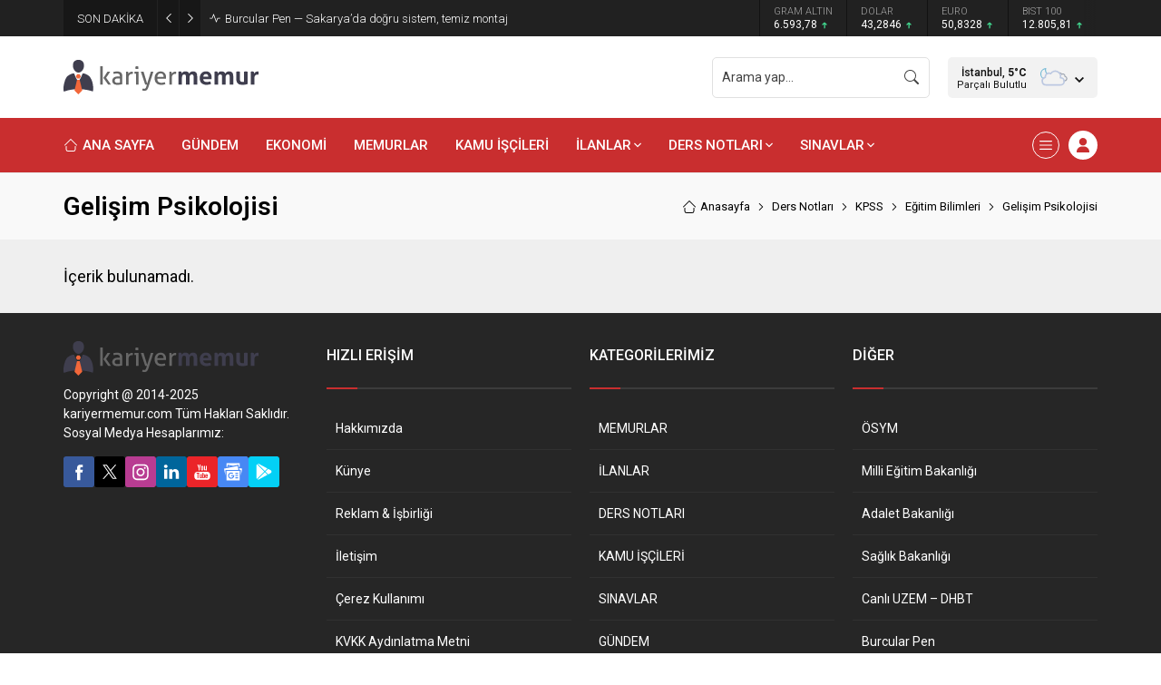

--- FILE ---
content_type: text/html; charset=utf-8
request_url: https://www.google.com/recaptcha/api2/aframe
body_size: 266
content:
<!DOCTYPE HTML><html><head><meta http-equiv="content-type" content="text/html; charset=UTF-8"></head><body><script nonce="po2F8EW_iXG4r2Pz6zdL5w">/** Anti-fraud and anti-abuse applications only. See google.com/recaptcha */ try{var clients={'sodar':'https://pagead2.googlesyndication.com/pagead/sodar?'};window.addEventListener("message",function(a){try{if(a.source===window.parent){var b=JSON.parse(a.data);var c=clients[b['id']];if(c){var d=document.createElement('img');d.src=c+b['params']+'&rc='+(localStorage.getItem("rc::a")?sessionStorage.getItem("rc::b"):"");window.document.body.appendChild(d);sessionStorage.setItem("rc::e",parseInt(sessionStorage.getItem("rc::e")||0)+1);localStorage.setItem("rc::h",'1768937188886');}}}catch(b){}});window.parent.postMessage("_grecaptcha_ready", "*");}catch(b){}</script></body></html>